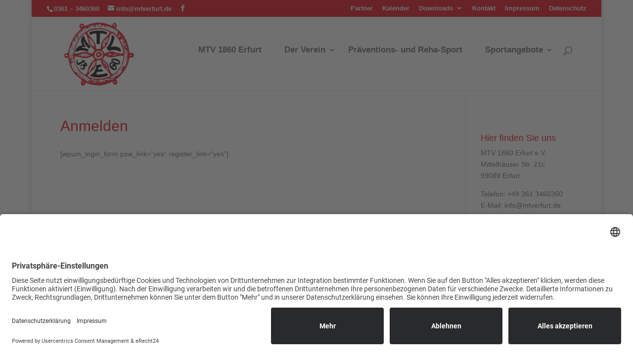

--- FILE ---
content_type: text/html; charset=UTF-8
request_url: https://mtverfurt.de/anmelden/
body_size: 16357
content:
<!DOCTYPE html>
<html lang="de" prefix="og: https://ogp.me/ns#">
<head>
	<meta charset="UTF-8" />
<meta http-equiv="X-UA-Compatible" content="IE=edge">
	<link rel="pingback" href="" />

	<script type="text/javascript">
		document.documentElement.className = 'js';
	</script>

	<script type="text/javascript">
			let jqueryParams=[],jQuery=function(r){return jqueryParams=[...jqueryParams,r],jQuery},$=function(r){return jqueryParams=[...jqueryParams,r],$};window.jQuery=jQuery,window.$=jQuery;let customHeadScripts=!1;jQuery.fn=jQuery.prototype={},$.fn=jQuery.prototype={},jQuery.noConflict=function(r){if(window.jQuery)return jQuery=window.jQuery,$=window.jQuery,customHeadScripts=!0,jQuery.noConflict},jQuery.ready=function(r){jqueryParams=[...jqueryParams,r]},$.ready=function(r){jqueryParams=[...jqueryParams,r]},jQuery.load=function(r){jqueryParams=[...jqueryParams,r]},$.load=function(r){jqueryParams=[...jqueryParams,r]},jQuery.fn.ready=function(r){jqueryParams=[...jqueryParams,r]},$.fn.ready=function(r){jqueryParams=[...jqueryParams,r]};</script>
<!-- Suchmaschinen-Optimierung durch Rank Math PRO - https://rankmath.com/ -->
<title>Anmelden - MTV 1860 Erfurt</title>
<meta name="robots" content="follow, index, max-snippet:-1, max-video-preview:-1, max-image-preview:large"/>
<link rel="canonical" href="https://mtverfurt.de/anmelden/" />
<meta property="og:locale" content="de_DE" />
<meta property="og:type" content="article" />
<meta property="og:title" content="Anmelden - MTV 1860 Erfurt" />
<meta property="og:description" content="[wpum_login_form psw_link=&#8220;yes&#8220; register_link=&#8220;yes&#8220;]" />
<meta property="og:url" content="https://mtverfurt.de/anmelden/" />
<meta property="og:site_name" content="MTV 1860 Erfurt e.V." />
<meta property="article:published_time" content="2023-04-23T18:56:27+02:00" />
<meta name="twitter:card" content="summary_large_image" />
<meta name="twitter:title" content="Anmelden - MTV 1860 Erfurt" />
<meta name="twitter:description" content="[wpum_login_form psw_link=&#8220;yes&#8220; register_link=&#8220;yes&#8220;]" />
<script type="application/ld+json" class="rank-math-schema">{"@context":"https://schema.org","@graph":[{"@type":["Person","Organization"],"@id":"https://mtverfurt.de/#person","name":"MTV 1860 Erfurt e.V."},{"@type":"WebSite","@id":"https://mtverfurt.de/#website","url":"https://mtverfurt.de","name":"MTV 1860 Erfurt e.V.","alternateName":"M\u00e4nnerturnverein 1860 Erfurt e.V.","publisher":{"@id":"https://mtverfurt.de/#person"},"inLanguage":"de"},{"@type":"WebPage","@id":"https://mtverfurt.de/anmelden/#webpage","url":"https://mtverfurt.de/anmelden/","name":"Anmelden - MTV 1860 Erfurt","datePublished":"2023-04-23T18:56:27+02:00","dateModified":"2023-04-23T18:56:27+02:00","isPartOf":{"@id":"https://mtverfurt.de/#website"},"inLanguage":"de"},{"@type":"Person","@id":"https://mtverfurt.de","name":"MTV 1860 Erfurt e.V.","url":"https://mtverfurt.de","image":{"@type":"ImageObject","@id":"https://secure.gravatar.com/avatar/5091a8f4aa4c1bb91d35f6cbb3ca575448fbf07699340de570cac7fce0711913?s=96&amp;d=mm&amp;r=g","url":"https://secure.gravatar.com/avatar/5091a8f4aa4c1bb91d35f6cbb3ca575448fbf07699340de570cac7fce0711913?s=96&amp;d=mm&amp;r=g","caption":"MTV 1860 Erfurt e.V.","inLanguage":"de"}},{"@type":"Article","headline":"Anmelden - MTV 1860 Erfurt","datePublished":"2023-04-23T18:56:27+02:00","dateModified":"2023-04-23T18:56:27+02:00","author":{"@id":"https://mtverfurt.de","name":"MTV 1860 Erfurt e.V."},"publisher":{"@id":"https://mtverfurt.de/#person"},"name":"Anmelden - MTV 1860 Erfurt","@id":"https://mtverfurt.de/anmelden/#richSnippet","isPartOf":{"@id":"https://mtverfurt.de/anmelden/#webpage"},"inLanguage":"de","mainEntityOfPage":{"@id":"https://mtverfurt.de/anmelden/#webpage"}}]}</script>
<!-- /Rank Math WordPress SEO Plugin -->

<link rel="alternate" type="application/rss+xml" title="MTV 1860 Erfurt &raquo; Feed" href="https://mtverfurt.de/feed/" />
<link rel="alternate" type="application/rss+xml" title="MTV 1860 Erfurt &raquo; Kommentar-Feed" href="https://mtverfurt.de/comments/feed/" />
<link rel="alternate" type="text/calendar" title="MTV 1860 Erfurt &raquo; iCal Feed" href="https://mtverfurt.de/events/?ical=1" />
<link rel="alternate" title="oEmbed (JSON)" type="application/json+oembed" href="https://mtverfurt.de/wp-json/oembed/1.0/embed?url=https%3A%2F%2Fmtverfurt.de%2Fanmelden%2F" />
<link rel="alternate" title="oEmbed (XML)" type="text/xml+oembed" href="https://mtverfurt.de/wp-json/oembed/1.0/embed?url=https%3A%2F%2Fmtverfurt.de%2Fanmelden%2F&#038;format=xml" />
<meta content="Divi v.4.27.5" name="generator"/><link rel='stylesheet' id='dashicons-css' href='https://mtverfurt.de/wp-includes/css/dashicons.min.css?ver=6.9' type='text/css' media='all' />
<link rel='stylesheet' id='tec-variables-skeleton-css' href='https://mtverfurt.de/wp-content/plugins/event-tickets/common/build/css/variables-skeleton.css?ver=6.10.1' type='text/css' media='all' />
<link rel='stylesheet' id='tec-variables-full-css' href='https://mtverfurt.de/wp-content/plugins/event-tickets/common/build/css/variables-full.css?ver=6.10.1' type='text/css' media='all' />
<link rel='stylesheet' id='tribe-common-skeleton-style-css' href='https://mtverfurt.de/wp-content/plugins/event-tickets/common/build/css/common-skeleton.css?ver=6.10.1' type='text/css' media='all' />
<link rel='stylesheet' id='tribe-common-full-style-css' href='https://mtverfurt.de/wp-content/plugins/event-tickets/common/build/css/common-full.css?ver=6.10.1' type='text/css' media='all' />
<link rel='stylesheet' id='event-tickets-tickets-css-css' href='https://mtverfurt.de/wp-content/plugins/event-tickets/build/css/tickets.css?ver=5.27.3' type='text/css' media='all' />
<link rel='stylesheet' id='event-tickets-tickets-rsvp-css-css' href='https://mtverfurt.de/wp-content/plugins/event-tickets/build/css/rsvp-v1.css?ver=5.27.3' type='text/css' media='all' />
<link rel='stylesheet' id='wp-block-library-css' href='https://mtverfurt.de/wp-includes/css/dist/block-library/style.min.css?ver=6.9' type='text/css' media='all' />
<style id='wp-block-columns-inline-css' type='text/css'>
.wp-block-columns{box-sizing:border-box;display:flex;flex-wrap:wrap!important}@media (min-width:782px){.wp-block-columns{flex-wrap:nowrap!important}}.wp-block-columns{align-items:normal!important}.wp-block-columns.are-vertically-aligned-top{align-items:flex-start}.wp-block-columns.are-vertically-aligned-center{align-items:center}.wp-block-columns.are-vertically-aligned-bottom{align-items:flex-end}@media (max-width:781px){.wp-block-columns:not(.is-not-stacked-on-mobile)>.wp-block-column{flex-basis:100%!important}}@media (min-width:782px){.wp-block-columns:not(.is-not-stacked-on-mobile)>.wp-block-column{flex-basis:0;flex-grow:1}.wp-block-columns:not(.is-not-stacked-on-mobile)>.wp-block-column[style*=flex-basis]{flex-grow:0}}.wp-block-columns.is-not-stacked-on-mobile{flex-wrap:nowrap!important}.wp-block-columns.is-not-stacked-on-mobile>.wp-block-column{flex-basis:0;flex-grow:1}.wp-block-columns.is-not-stacked-on-mobile>.wp-block-column[style*=flex-basis]{flex-grow:0}:where(.wp-block-columns){margin-bottom:1.75em}:where(.wp-block-columns.has-background){padding:1.25em 2.375em}.wp-block-column{flex-grow:1;min-width:0;overflow-wrap:break-word;word-break:break-word}.wp-block-column.is-vertically-aligned-top{align-self:flex-start}.wp-block-column.is-vertically-aligned-center{align-self:center}.wp-block-column.is-vertically-aligned-bottom{align-self:flex-end}.wp-block-column.is-vertically-aligned-stretch{align-self:stretch}.wp-block-column.is-vertically-aligned-bottom,.wp-block-column.is-vertically-aligned-center,.wp-block-column.is-vertically-aligned-top{width:100%}
/*# sourceURL=https://mtverfurt.de/wp-includes/blocks/columns/style.min.css */
</style>
<style id='wp-block-group-inline-css' type='text/css'>
.wp-block-group{box-sizing:border-box}:where(.wp-block-group.wp-block-group-is-layout-constrained){position:relative}
/*# sourceURL=https://mtverfurt.de/wp-includes/blocks/group/style.min.css */
</style>
<style id='wp-block-group-theme-inline-css' type='text/css'>
:where(.wp-block-group.has-background){padding:1.25em 2.375em}
/*# sourceURL=https://mtverfurt.de/wp-includes/blocks/group/theme.min.css */
</style>
<style id='global-styles-inline-css' type='text/css'>
:root{--wp--preset--aspect-ratio--square: 1;--wp--preset--aspect-ratio--4-3: 4/3;--wp--preset--aspect-ratio--3-4: 3/4;--wp--preset--aspect-ratio--3-2: 3/2;--wp--preset--aspect-ratio--2-3: 2/3;--wp--preset--aspect-ratio--16-9: 16/9;--wp--preset--aspect-ratio--9-16: 9/16;--wp--preset--color--black: #000000;--wp--preset--color--cyan-bluish-gray: #abb8c3;--wp--preset--color--white: #ffffff;--wp--preset--color--pale-pink: #f78da7;--wp--preset--color--vivid-red: #cf2e2e;--wp--preset--color--luminous-vivid-orange: #ff6900;--wp--preset--color--luminous-vivid-amber: #fcb900;--wp--preset--color--light-green-cyan: #7bdcb5;--wp--preset--color--vivid-green-cyan: #00d084;--wp--preset--color--pale-cyan-blue: #8ed1fc;--wp--preset--color--vivid-cyan-blue: #0693e3;--wp--preset--color--vivid-purple: #9b51e0;--wp--preset--gradient--vivid-cyan-blue-to-vivid-purple: linear-gradient(135deg,rgb(6,147,227) 0%,rgb(155,81,224) 100%);--wp--preset--gradient--light-green-cyan-to-vivid-green-cyan: linear-gradient(135deg,rgb(122,220,180) 0%,rgb(0,208,130) 100%);--wp--preset--gradient--luminous-vivid-amber-to-luminous-vivid-orange: linear-gradient(135deg,rgb(252,185,0) 0%,rgb(255,105,0) 100%);--wp--preset--gradient--luminous-vivid-orange-to-vivid-red: linear-gradient(135deg,rgb(255,105,0) 0%,rgb(207,46,46) 100%);--wp--preset--gradient--very-light-gray-to-cyan-bluish-gray: linear-gradient(135deg,rgb(238,238,238) 0%,rgb(169,184,195) 100%);--wp--preset--gradient--cool-to-warm-spectrum: linear-gradient(135deg,rgb(74,234,220) 0%,rgb(151,120,209) 20%,rgb(207,42,186) 40%,rgb(238,44,130) 60%,rgb(251,105,98) 80%,rgb(254,248,76) 100%);--wp--preset--gradient--blush-light-purple: linear-gradient(135deg,rgb(255,206,236) 0%,rgb(152,150,240) 100%);--wp--preset--gradient--blush-bordeaux: linear-gradient(135deg,rgb(254,205,165) 0%,rgb(254,45,45) 50%,rgb(107,0,62) 100%);--wp--preset--gradient--luminous-dusk: linear-gradient(135deg,rgb(255,203,112) 0%,rgb(199,81,192) 50%,rgb(65,88,208) 100%);--wp--preset--gradient--pale-ocean: linear-gradient(135deg,rgb(255,245,203) 0%,rgb(182,227,212) 50%,rgb(51,167,181) 100%);--wp--preset--gradient--electric-grass: linear-gradient(135deg,rgb(202,248,128) 0%,rgb(113,206,126) 100%);--wp--preset--gradient--midnight: linear-gradient(135deg,rgb(2,3,129) 0%,rgb(40,116,252) 100%);--wp--preset--font-size--small: 13px;--wp--preset--font-size--medium: 20px;--wp--preset--font-size--large: 36px;--wp--preset--font-size--x-large: 42px;--wp--preset--spacing--20: 0.44rem;--wp--preset--spacing--30: 0.67rem;--wp--preset--spacing--40: 1rem;--wp--preset--spacing--50: 1.5rem;--wp--preset--spacing--60: 2.25rem;--wp--preset--spacing--70: 3.38rem;--wp--preset--spacing--80: 5.06rem;--wp--preset--shadow--natural: 6px 6px 9px rgba(0, 0, 0, 0.2);--wp--preset--shadow--deep: 12px 12px 50px rgba(0, 0, 0, 0.4);--wp--preset--shadow--sharp: 6px 6px 0px rgba(0, 0, 0, 0.2);--wp--preset--shadow--outlined: 6px 6px 0px -3px rgb(255, 255, 255), 6px 6px rgb(0, 0, 0);--wp--preset--shadow--crisp: 6px 6px 0px rgb(0, 0, 0);}:root { --wp--style--global--content-size: 823px;--wp--style--global--wide-size: 1080px; }:where(body) { margin: 0; }.wp-site-blocks > .alignleft { float: left; margin-right: 2em; }.wp-site-blocks > .alignright { float: right; margin-left: 2em; }.wp-site-blocks > .aligncenter { justify-content: center; margin-left: auto; margin-right: auto; }:where(.is-layout-flex){gap: 0.5em;}:where(.is-layout-grid){gap: 0.5em;}.is-layout-flow > .alignleft{float: left;margin-inline-start: 0;margin-inline-end: 2em;}.is-layout-flow > .alignright{float: right;margin-inline-start: 2em;margin-inline-end: 0;}.is-layout-flow > .aligncenter{margin-left: auto !important;margin-right: auto !important;}.is-layout-constrained > .alignleft{float: left;margin-inline-start: 0;margin-inline-end: 2em;}.is-layout-constrained > .alignright{float: right;margin-inline-start: 2em;margin-inline-end: 0;}.is-layout-constrained > .aligncenter{margin-left: auto !important;margin-right: auto !important;}.is-layout-constrained > :where(:not(.alignleft):not(.alignright):not(.alignfull)){max-width: var(--wp--style--global--content-size);margin-left: auto !important;margin-right: auto !important;}.is-layout-constrained > .alignwide{max-width: var(--wp--style--global--wide-size);}body .is-layout-flex{display: flex;}.is-layout-flex{flex-wrap: wrap;align-items: center;}.is-layout-flex > :is(*, div){margin: 0;}body .is-layout-grid{display: grid;}.is-layout-grid > :is(*, div){margin: 0;}body{padding-top: 0px;padding-right: 0px;padding-bottom: 0px;padding-left: 0px;}:root :where(.wp-element-button, .wp-block-button__link){background-color: #32373c;border-width: 0;color: #fff;font-family: inherit;font-size: inherit;font-style: inherit;font-weight: inherit;letter-spacing: inherit;line-height: inherit;padding-top: calc(0.667em + 2px);padding-right: calc(1.333em + 2px);padding-bottom: calc(0.667em + 2px);padding-left: calc(1.333em + 2px);text-decoration: none;text-transform: inherit;}.has-black-color{color: var(--wp--preset--color--black) !important;}.has-cyan-bluish-gray-color{color: var(--wp--preset--color--cyan-bluish-gray) !important;}.has-white-color{color: var(--wp--preset--color--white) !important;}.has-pale-pink-color{color: var(--wp--preset--color--pale-pink) !important;}.has-vivid-red-color{color: var(--wp--preset--color--vivid-red) !important;}.has-luminous-vivid-orange-color{color: var(--wp--preset--color--luminous-vivid-orange) !important;}.has-luminous-vivid-amber-color{color: var(--wp--preset--color--luminous-vivid-amber) !important;}.has-light-green-cyan-color{color: var(--wp--preset--color--light-green-cyan) !important;}.has-vivid-green-cyan-color{color: var(--wp--preset--color--vivid-green-cyan) !important;}.has-pale-cyan-blue-color{color: var(--wp--preset--color--pale-cyan-blue) !important;}.has-vivid-cyan-blue-color{color: var(--wp--preset--color--vivid-cyan-blue) !important;}.has-vivid-purple-color{color: var(--wp--preset--color--vivid-purple) !important;}.has-black-background-color{background-color: var(--wp--preset--color--black) !important;}.has-cyan-bluish-gray-background-color{background-color: var(--wp--preset--color--cyan-bluish-gray) !important;}.has-white-background-color{background-color: var(--wp--preset--color--white) !important;}.has-pale-pink-background-color{background-color: var(--wp--preset--color--pale-pink) !important;}.has-vivid-red-background-color{background-color: var(--wp--preset--color--vivid-red) !important;}.has-luminous-vivid-orange-background-color{background-color: var(--wp--preset--color--luminous-vivid-orange) !important;}.has-luminous-vivid-amber-background-color{background-color: var(--wp--preset--color--luminous-vivid-amber) !important;}.has-light-green-cyan-background-color{background-color: var(--wp--preset--color--light-green-cyan) !important;}.has-vivid-green-cyan-background-color{background-color: var(--wp--preset--color--vivid-green-cyan) !important;}.has-pale-cyan-blue-background-color{background-color: var(--wp--preset--color--pale-cyan-blue) !important;}.has-vivid-cyan-blue-background-color{background-color: var(--wp--preset--color--vivid-cyan-blue) !important;}.has-vivid-purple-background-color{background-color: var(--wp--preset--color--vivid-purple) !important;}.has-black-border-color{border-color: var(--wp--preset--color--black) !important;}.has-cyan-bluish-gray-border-color{border-color: var(--wp--preset--color--cyan-bluish-gray) !important;}.has-white-border-color{border-color: var(--wp--preset--color--white) !important;}.has-pale-pink-border-color{border-color: var(--wp--preset--color--pale-pink) !important;}.has-vivid-red-border-color{border-color: var(--wp--preset--color--vivid-red) !important;}.has-luminous-vivid-orange-border-color{border-color: var(--wp--preset--color--luminous-vivid-orange) !important;}.has-luminous-vivid-amber-border-color{border-color: var(--wp--preset--color--luminous-vivid-amber) !important;}.has-light-green-cyan-border-color{border-color: var(--wp--preset--color--light-green-cyan) !important;}.has-vivid-green-cyan-border-color{border-color: var(--wp--preset--color--vivid-green-cyan) !important;}.has-pale-cyan-blue-border-color{border-color: var(--wp--preset--color--pale-cyan-blue) !important;}.has-vivid-cyan-blue-border-color{border-color: var(--wp--preset--color--vivid-cyan-blue) !important;}.has-vivid-purple-border-color{border-color: var(--wp--preset--color--vivid-purple) !important;}.has-vivid-cyan-blue-to-vivid-purple-gradient-background{background: var(--wp--preset--gradient--vivid-cyan-blue-to-vivid-purple) !important;}.has-light-green-cyan-to-vivid-green-cyan-gradient-background{background: var(--wp--preset--gradient--light-green-cyan-to-vivid-green-cyan) !important;}.has-luminous-vivid-amber-to-luminous-vivid-orange-gradient-background{background: var(--wp--preset--gradient--luminous-vivid-amber-to-luminous-vivid-orange) !important;}.has-luminous-vivid-orange-to-vivid-red-gradient-background{background: var(--wp--preset--gradient--luminous-vivid-orange-to-vivid-red) !important;}.has-very-light-gray-to-cyan-bluish-gray-gradient-background{background: var(--wp--preset--gradient--very-light-gray-to-cyan-bluish-gray) !important;}.has-cool-to-warm-spectrum-gradient-background{background: var(--wp--preset--gradient--cool-to-warm-spectrum) !important;}.has-blush-light-purple-gradient-background{background: var(--wp--preset--gradient--blush-light-purple) !important;}.has-blush-bordeaux-gradient-background{background: var(--wp--preset--gradient--blush-bordeaux) !important;}.has-luminous-dusk-gradient-background{background: var(--wp--preset--gradient--luminous-dusk) !important;}.has-pale-ocean-gradient-background{background: var(--wp--preset--gradient--pale-ocean) !important;}.has-electric-grass-gradient-background{background: var(--wp--preset--gradient--electric-grass) !important;}.has-midnight-gradient-background{background: var(--wp--preset--gradient--midnight) !important;}.has-small-font-size{font-size: var(--wp--preset--font-size--small) !important;}.has-medium-font-size{font-size: var(--wp--preset--font-size--medium) !important;}.has-large-font-size{font-size: var(--wp--preset--font-size--large) !important;}.has-x-large-font-size{font-size: var(--wp--preset--font-size--x-large) !important;}
:where(.wp-block-columns.is-layout-flex){gap: 2em;}:where(.wp-block-columns.is-layout-grid){gap: 2em;}
/*# sourceURL=global-styles-inline-css */
</style>
<style id='core-block-supports-inline-css' type='text/css'>
.wp-container-core-columns-is-layout-9d6595d7{flex-wrap:nowrap;}
/*# sourceURL=core-block-supports-inline-css */
</style>

<link rel='stylesheet' id='contact-form-7-css' href='https://mtverfurt.de/wp-content/plugins/contact-form-7/includes/css/styles.css?ver=6.1.4' type='text/css' media='all' />
<link rel='stylesheet' id='thickbox.css-css' href='https://mtverfurt.de/wp-includes/js/thickbox/thickbox.css?ver=1.0' type='text/css' media='all' />
<link rel='stylesheet' id='thickbox-css' href='https://mtverfurt.de/wp-includes/js/thickbox/thickbox.css?ver=6.9' type='text/css' media='all' />
<link rel='stylesheet' id='tablepress-default-css' href='https://mtverfurt.de/wp-content/tablepress-combined.min.css?ver=322' type='text/css' media='all' />
<link rel='stylesheet' id='event-tickets-rsvp-css' href='https://mtverfurt.de/wp-content/plugins/event-tickets/build/css/rsvp.css?ver=5.27.3' type='text/css' media='all' />
<link rel='stylesheet' id='divi-style-css' href='https://mtverfurt.de/wp-content/themes/Divi/style-static.min.css?ver=4.27.5' type='text/css' media='all' />
<script type="text/javascript" src="https://mtverfurt.de/wp-content/plugins/spider-event-calendar/elements/calendar.js?ver=1.5.65" id="Calendar-js"></script>
<script type="text/javascript" src="https://mtverfurt.de/wp-content/plugins/spider-event-calendar/elements/calendar-setup.js?ver=1.5.65" id="calendar-setup-js"></script>
<script type="text/javascript" src="https://mtverfurt.de/wp-content/plugins/spider-event-calendar/elements/calendar_function.js?ver=1.5.65" id="calendar_function-js"></script>
<link rel="https://api.w.org/" href="https://mtverfurt.de/wp-json/" /><link rel="alternate" title="JSON" type="application/json" href="https://mtverfurt.de/wp-json/wp/v2/pages/4984" /><meta name="generator" content="WordPress 6.9" />
<link rel='shortlink' href='https://mtverfurt.de/?p=4984' />
  <script>
    var xx_cal_xx = '&';
  </script>
  <meta name="et-api-version" content="v1"><meta name="et-api-origin" content="https://mtverfurt.de"><link rel="https://theeventscalendar.com/" href="https://mtverfurt.de/wp-json/tribe/tickets/v1/" /><meta name="tec-api-version" content="v1"><meta name="tec-api-origin" content="https://mtverfurt.de"><link rel="alternate" href="https://mtverfurt.de/wp-json/tribe/events/v1/" /><meta name="viewport" content="width=device-width, initial-scale=1.0, maximum-scale=1.0, user-scalable=0" /><script id="usercentrics-cmp" async data-eu-mode="true" data-settings-id="_7GJ81GAi" src="https://app.eu.usercentrics.eu/browser-ui/latest/loader.js"></script>
<script type="application/javascript" src="https://sdp.eu.usercentrics.eu/latest/uc-block.bundle.js"></script>
<link rel="stylesheet" type="text/css" href="https://mtverfurt.de/basic/fonts.css"><link rel="icon" href="https://mtverfurt.de/wp-content/uploads/2017/01/cropped-Fav-Logo-2-32x32.png" sizes="32x32" />
<link rel="icon" href="https://mtverfurt.de/wp-content/uploads/2017/01/cropped-Fav-Logo-2-192x192.png" sizes="192x192" />
<link rel="apple-touch-icon" href="https://mtverfurt.de/wp-content/uploads/2017/01/cropped-Fav-Logo-2-180x180.png" />
<meta name="msapplication-TileImage" content="https://mtverfurt.de/wp-content/uploads/2017/01/cropped-Fav-Logo-2-270x270.png" />
<style id="et-divi-customizer-global-cached-inline-styles">body,.et_pb_column_1_2 .et_quote_content blockquote cite,.et_pb_column_1_2 .et_link_content a.et_link_main_url,.et_pb_column_1_3 .et_quote_content blockquote cite,.et_pb_column_3_8 .et_quote_content blockquote cite,.et_pb_column_1_4 .et_quote_content blockquote cite,.et_pb_blog_grid .et_quote_content blockquote cite,.et_pb_column_1_3 .et_link_content a.et_link_main_url,.et_pb_column_3_8 .et_link_content a.et_link_main_url,.et_pb_column_1_4 .et_link_content a.et_link_main_url,.et_pb_blog_grid .et_link_content a.et_link_main_url,body .et_pb_bg_layout_light .et_pb_post p,body .et_pb_bg_layout_dark .et_pb_post p{font-size:14px}.et_pb_slide_content,.et_pb_best_value{font-size:15px}h1,h2,h3,h4,h5,h6{color:#e30513}#et_search_icon:hover,.mobile_menu_bar:before,.mobile_menu_bar:after,.et_toggle_slide_menu:after,.et-social-icon a:hover,.et_pb_sum,.et_pb_pricing li a,.et_pb_pricing_table_button,.et_overlay:before,.entry-summary p.price ins,.et_pb_member_social_links a:hover,.et_pb_widget li a:hover,.et_pb_filterable_portfolio .et_pb_portfolio_filters li a.active,.et_pb_filterable_portfolio .et_pb_portofolio_pagination ul li a.active,.et_pb_gallery .et_pb_gallery_pagination ul li a.active,.wp-pagenavi span.current,.wp-pagenavi a:hover,.nav-single a,.tagged_as a,.posted_in a{color:#e30513}.et_pb_contact_submit,.et_password_protected_form .et_submit_button,.et_pb_bg_layout_light .et_pb_newsletter_button,.comment-reply-link,.form-submit .et_pb_button,.et_pb_bg_layout_light .et_pb_promo_button,.et_pb_bg_layout_light .et_pb_more_button,.et_pb_contact p input[type="checkbox"]:checked+label i:before,.et_pb_bg_layout_light.et_pb_module.et_pb_button{color:#e30513}.footer-widget h4{color:#e30513}.et-search-form,.nav li ul,.et_mobile_menu,.footer-widget li:before,.et_pb_pricing li:before,blockquote{border-color:#e30513}.et_pb_counter_amount,.et_pb_featured_table .et_pb_pricing_heading,.et_quote_content,.et_link_content,.et_audio_content,.et_pb_post_slider.et_pb_bg_layout_dark,.et_slide_in_menu_container,.et_pb_contact p input[type="radio"]:checked+label i:before{background-color:#e30513}.container,.et_pb_row,.et_pb_slider .et_pb_container,.et_pb_fullwidth_section .et_pb_title_container,.et_pb_fullwidth_section .et_pb_title_featured_container,.et_pb_fullwidth_header:not(.et_pb_fullscreen) .et_pb_fullwidth_header_container{max-width:1300px}.et_boxed_layout #page-container,.et_boxed_layout.et_non_fixed_nav.et_transparent_nav #page-container #top-header,.et_boxed_layout.et_non_fixed_nav.et_transparent_nav #page-container #main-header,.et_fixed_nav.et_boxed_layout #page-container #top-header,.et_fixed_nav.et_boxed_layout #page-container #main-header,.et_boxed_layout #page-container .container,.et_boxed_layout #page-container .et_pb_row{max-width:1460px}a{color:#e30513}.et_secondary_nav_enabled #page-container #top-header{background-color:#e2000f!important}#et-secondary-nav li ul{background-color:#e2000f}.et_header_style_centered .mobile_nav .select_page,.et_header_style_split .mobile_nav .select_page,.et_nav_text_color_light #top-menu>li>a,.et_nav_text_color_dark #top-menu>li>a,#top-menu a,.et_mobile_menu li a,.et_nav_text_color_light .et_mobile_menu li a,.et_nav_text_color_dark .et_mobile_menu li a,#et_search_icon:before,.et_search_form_container input,span.et_close_search_field:after,#et-top-navigation .et-cart-info{color:#666666}.et_search_form_container input::-moz-placeholder{color:#666666}.et_search_form_container input::-webkit-input-placeholder{color:#666666}.et_search_form_container input:-ms-input-placeholder{color:#666666}#top-header,#top-header a,#et-secondary-nav li li a,#top-header .et-social-icon a:before{font-size:13px}#top-menu li a{font-size:17px}body.et_vertical_nav .container.et_search_form_container .et-search-form input{font-size:17px!important}#top-menu li.current-menu-ancestor>a,#top-menu li.current-menu-item>a,#top-menu li.current_page_item>a{color:#e30513}#main-footer .footer-widget h4,#main-footer .widget_block h1,#main-footer .widget_block h2,#main-footer .widget_block h3,#main-footer .widget_block h4,#main-footer .widget_block h5,#main-footer .widget_block h6{color:#e30513}.footer-widget li:before{border-color:#e30513}@media only screen and (min-width:981px){.et_header_style_left #et-top-navigation,.et_header_style_split #et-top-navigation{padding:60px 0 0 0}.et_header_style_left #et-top-navigation nav>ul>li>a,.et_header_style_split #et-top-navigation nav>ul>li>a{padding-bottom:60px}.et_header_style_split .centered-inline-logo-wrap{width:120px;margin:-120px 0}.et_header_style_split .centered-inline-logo-wrap #logo{max-height:120px}.et_pb_svg_logo.et_header_style_split .centered-inline-logo-wrap #logo{height:120px}.et_header_style_centered #top-menu>li>a{padding-bottom:22px}.et_header_style_slide #et-top-navigation,.et_header_style_fullscreen #et-top-navigation{padding:51px 0 51px 0!important}.et_header_style_centered #main-header .logo_container{height:120px}#logo{max-height:100%}.et_pb_svg_logo #logo{height:100%}.et_header_style_centered.et_hide_primary_logo #main-header:not(.et-fixed-header) .logo_container,.et_header_style_centered.et_hide_fixed_logo #main-header.et-fixed-header .logo_container{height:21.6px}.et_fixed_nav #page-container .et-fixed-header#top-header{background-color:#e2000f!important}.et_fixed_nav #page-container .et-fixed-header#top-header #et-secondary-nav li ul{background-color:#e2000f}.et-fixed-header #top-menu a,.et-fixed-header #et_search_icon:before,.et-fixed-header #et_top_search .et-search-form input,.et-fixed-header .et_search_form_container input,.et-fixed-header .et_close_search_field:after,.et-fixed-header #et-top-navigation .et-cart-info{color:#666666!important}.et-fixed-header .et_search_form_container input::-moz-placeholder{color:#666666!important}.et-fixed-header .et_search_form_container input::-webkit-input-placeholder{color:#666666!important}.et-fixed-header .et_search_form_container input:-ms-input-placeholder{color:#666666!important}.et-fixed-header #top-menu li.current-menu-ancestor>a,.et-fixed-header #top-menu li.current-menu-item>a,.et-fixed-header #top-menu li.current_page_item>a{color:#e30513!important}}@media only screen and (min-width:1625px){.et_pb_row{padding:32px 0}.et_pb_section{padding:65px 0}.single.et_pb_pagebuilder_layout.et_full_width_page .et_post_meta_wrapper{padding-top:97px}.et_pb_fullwidth_section{padding:0}}	h1,h2,h3,h4,h5,h6{font-family:'Droid Sans',sans-serif}body,input,textarea,select{font-family:'Droid Sans',sans-serif}#main-header,#et-top-navigation{font-family:'Droid Sans',sans-serif}#top-header .container{font-family:'Droid Sans',sans-serif}input[type=text],input[type=password],input[type=tel],input[type=email],input.text,input.title,textarea,select{padding:8px;border:1px solid #bbb;color:#666;background-color:#fff;border-radius:5px;width:100%}et-secondary-nav li>ul{width:235px}et-secondary-nav li li{margin:0;padding:0 1em}et-secondary-nav li{position:relative;text-align:left}.et_pb_slider .et_pb_slide{display:none;float:left;position:relative;width:100%;margin-right:-100%;-webkit-box-shadow:inset 0 0 10px rgba(0,0,0,0.1);-moz-box-shadow:inset 0 0 10px rgba(0,0,0,0.1);box-shadow:inset 0 0 10px rgba(0,0,0,0.1);text-align:center;list-style:none!important;height:550px}.et_header_style_left #et-top-navigation nav>ul>li>a,.et_header_style_split #et-top-navigation nav>ul>li>a{padding-bottom:75px;padding-right:20px}#logo{max-height:100%}.entry-content table,body.et-pb-preview #main-content .container table{width:100%;margin:0 0 15px 0;border:2px solid #777;text-align:left}.entry-content tr td,body.et-pb-preview #main-content .container tr td{padding:6px 24px;border-top:1px solid #777}div.grecaptcha-badge{width:0!important}div.grecaptcha-badge.show{width:256px!important}</style><link rel='stylesheet' id='spcalendar-jos-css' href='https://mtverfurt.de/wp-content/plugins/spider-event-calendar/elements/calendar-jos.css?ver=1.5.65' type='text/css' media='' />
<link rel='stylesheet' id='wp-color-picker-css' href='https://mtverfurt.de/wp-admin/css/color-picker.min.css?ver=6.9' type='text/css' media='all' />
</head>
<body class="wp-singular page-template-default page page-id-4984 wp-theme-Divi tribe-no-js tec-no-tickets-on-recurring tec-no-rsvp-on-recurring et_pb_button_helper_class et_fullwidth_secondary_nav et_fixed_nav et_show_nav et_secondary_nav_enabled et_secondary_nav_two_panels et_primary_nav_dropdown_animation_slide et_secondary_nav_dropdown_animation_expand et_header_style_left et_pb_footer_columns4 et_boxed_layout et_cover_background et_pb_gutter osx et_pb_gutters3 et_smooth_scroll et_right_sidebar et_divi_theme et-db tribe-theme-Divi">
	<div id="page-container">

					<div id="top-header">
			<div class="container clearfix">

			
				<div id="et-info">
									<span id="et-info-phone">0361 – 3460360</span>
				
									<a href="mailto:info@mtverfurt.de"><span id="et-info-email">info@mtverfurt.de</span></a>
				
				<ul class="et-social-icons">

	<li class="et-social-icon et-social-facebook">
		<a href="https://www.facebook.com/mtv1860erfurt/?fref=ts" class="icon">
			<span>Facebook</span>
		</a>
	</li>

</ul>				</div>

			
				<div id="et-secondary-menu">
				<div class="et_duplicate_social_icons">
								<ul class="et-social-icons">

	<li class="et-social-icon et-social-facebook">
		<a href="https://www.facebook.com/mtv1860erfurt/?fref=ts" class="icon">
			<span>Facebook</span>
		</a>
	</li>

</ul>
							</div><ul id="et-secondary-nav" class="menu"><li class="menu-item menu-item-type-post_type menu-item-object-page menu-item-5970"><a href="https://mtverfurt.de/werbepartner/">Partner</a></li>
<li class="menu-item menu-item-type-custom menu-item-object-custom menu-item-4262"><a href="https://mtverfurt.de/events/">Kalender</a></li>
<li class="menu-item menu-item-type-post_type menu-item-object-page menu-item-has-children menu-item-218"><a href="https://mtverfurt.de/downloads/">Downloads</a>
<ul class="sub-menu">
	<li class="menu-item menu-item-type-post_type menu-item-object-page menu-item-239"><a href="https://mtverfurt.de/termine/">Termine</a></li>
	<li class="menu-item menu-item-type-post_type menu-item-object-page menu-item-817"><a href="https://mtverfurt.de/formulare/">Formulare</a></li>
	<li class="menu-item menu-item-type-post_type menu-item-object-page menu-item-820"><a href="https://mtverfurt.de/ausschreibungen/">Anschreiben &#038; Ausschreibungen</a></li>
	<li class="menu-item menu-item-type-post_type menu-item-object-page menu-item-839"><a href="https://mtverfurt.de/intern-2/">Intern</a></li>
	<li class="menu-item menu-item-type-post_type menu-item-object-page menu-item-888"><a href="https://mtverfurt.de/vereinzeitung/">Vereinszeitung</a></li>
</ul>
</li>
<li class="menu-item menu-item-type-post_type menu-item-object-page menu-item-70"><a href="https://mtverfurt.de/kontakt/">Kontakt</a></li>
<li class="menu-item menu-item-type-post_type menu-item-object-page menu-item-240"><a href="https://mtverfurt.de/impressum/">Impressum</a></li>
<li class="menu-item menu-item-type-post_type menu-item-object-page menu-item-2206"><a href="https://mtverfurt.de/datenschutz/">Datenschutz</a></li>
</ul>				</div>

			</div>
		</div>
		
	
			<header id="main-header" data-height-onload="120">
			<div class="container clearfix et_menu_container">
							<div class="logo_container">
					<span class="logo_helper"></span>
					<a href="https://mtverfurt.de/">
						<img src="https://mtverfurt.de/wp-content/uploads/2017/01/Fav-Logo-2.png" width="512" height="512" alt="MTV 1860 Erfurt" id="logo" data-height-percentage="100" />
					</a>
				</div>
							<div id="et-top-navigation" data-height="120" data-fixed-height="40">
											<nav id="top-menu-nav">
						<ul id="top-menu" class="nav"><li id="menu-item-88" class="menu-item menu-item-type-post_type menu-item-object-page menu-item-home menu-item-88"><a href="https://mtverfurt.de/">MTV 1860 Erfurt</a></li>
<li id="menu-item-183" class="menu-item menu-item-type-post_type menu-item-object-page menu-item-has-children menu-item-183"><a href="https://mtverfurt.de/der-verein/">Der Verein</a>
<ul class="sub-menu">
	<li id="menu-item-4304" class="menu-item menu-item-type-post_type menu-item-object-page menu-item-4304"><a href="https://mtverfurt.de/der-verein/mitgliedbeitraege/">Mitgliedsbeiträge</a></li>
	<li id="menu-item-366" class="menu-item menu-item-type-post_type menu-item-object-page menu-item-366"><a href="https://mtverfurt.de/vorstand/">Vorstand</a></li>
	<li id="menu-item-374" class="menu-item menu-item-type-post_type menu-item-object-page menu-item-374"><a href="https://mtverfurt.de/geschaeftsstelle/">Geschäftsstelle</a></li>
	<li id="menu-item-381" class="menu-item menu-item-type-post_type menu-item-object-page menu-item-381"><a href="https://mtverfurt.de/jugendausschuss/">Jugendausschuss</a></li>
	<li id="menu-item-386" class="menu-item menu-item-type-post_type menu-item-object-page menu-item-386"><a href="https://mtverfurt.de/geschichte/">Geschichte des Vereins</a></li>
</ul>
</li>
<li id="menu-item-194" class="menu-item menu-item-type-post_type menu-item-object-page menu-item-194"><a href="https://mtverfurt.de/rehabilitationssport/">Präventions- und Reha-Sport</a></li>
<li id="menu-item-198" class="menu-item menu-item-type-post_type menu-item-object-page menu-item-has-children menu-item-198"><a href="https://mtverfurt.de/sportangebote/">Sportangebote</a>
<ul class="sub-menu">
	<li id="menu-item-5217" class="menu-item menu-item-type-post_type menu-item-object-page menu-item-5217"><a href="https://mtverfurt.de/akrobatik/">Akrobatik</a></li>
	<li id="menu-item-513" class="menu-item menu-item-type-post_type menu-item-object-page menu-item-has-children menu-item-513"><a href="https://mtverfurt.de/freizeitsport/">Freizeitsport</a>
	<ul class="sub-menu">
		<li id="menu-item-257" class="menu-item menu-item-type-post_type menu-item-object-page menu-item-257"><a href="https://mtverfurt.de/badminton/">Badminton</a></li>
		<li id="menu-item-5187" class="menu-item menu-item-type-post_type menu-item-object-page menu-item-5187"><a href="https://mtverfurt.de/hallenfussball/">Hallenfußball</a></li>
		<li id="menu-item-573" class="menu-item menu-item-type-post_type menu-item-object-page menu-item-573"><a href="https://mtverfurt.de/kegeln/">Kegeln</a></li>
		<li id="menu-item-6393" class="menu-item menu-item-type-post_type menu-item-object-page menu-item-6393"><a href="https://mtverfurt.de/tischtennis/">Tischtennis</a></li>
		<li id="menu-item-710" class="menu-item menu-item-type-post_type menu-item-object-page menu-item-710"><a href="https://mtverfurt.de/volleyball/">Volleyball</a></li>
	</ul>
</li>
	<li id="menu-item-615" class="menu-item menu-item-type-post_type menu-item-object-page menu-item-has-children menu-item-615"><a href="https://mtverfurt.de/turnen/">Gerätturnen</a>
	<ul class="sub-menu">
		<li id="menu-item-634" class="menu-item menu-item-type-post_type menu-item-object-page menu-item-634"><a href="https://mtverfurt.de/turnen-maennlich/">Turnen männlich</a></li>
		<li id="menu-item-643" class="menu-item menu-item-type-post_type menu-item-object-page menu-item-643"><a href="https://mtverfurt.de/turnen-weiblich/">Turnen weiblich</a></li>
		<li id="menu-item-5791" class="menu-item menu-item-type-post_type menu-item-object-page menu-item-5791"><a href="https://mtverfurt.de/turnen-weitere-angebote/">weitere Angebote</a></li>
	</ul>
</li>
	<li id="menu-item-5228" class="menu-item menu-item-type-post_type menu-item-object-page menu-item-has-children menu-item-5228"><a href="https://mtverfurt.de/gymnastikangebote/">Gymnastik</a>
	<ul class="sub-menu">
		<li id="menu-item-5257" class="menu-item menu-item-type-post_type menu-item-object-page menu-item-5257"><a href="https://mtverfurt.de/aerobic/">Aerobic</a></li>
		<li id="menu-item-530" class="menu-item menu-item-type-post_type menu-item-object-page menu-item-530"><a href="https://mtverfurt.de/gymnastik-3/">Gymnastik</a></li>
		<li id="menu-item-5199" class="menu-item menu-item-type-post_type menu-item-object-page menu-item-5199"><a href="https://mtverfurt.de/pilates/">Pilates</a></li>
		<li id="menu-item-5205" class="menu-item menu-item-type-post_type menu-item-object-page menu-item-5205"><a href="https://mtverfurt.de/wassergymnastik/">Wassergymnastik</a></li>
	</ul>
</li>
	<li id="menu-item-5175" class="menu-item menu-item-type-post_type menu-item-object-page menu-item-has-children menu-item-5175"><a href="https://mtverfurt.de/kinderturnangebote/">Kinderturnen</a>
	<ul class="sub-menu">
		<li id="menu-item-585" class="menu-item menu-item-type-post_type menu-item-object-page menu-item-585"><a href="https://mtverfurt.de/eltern-kind-turnen/">Eltern-Kind-Turnen</a></li>
		<li id="menu-item-5176" class="menu-item menu-item-type-post_type menu-item-object-page menu-item-5176"><a href="https://mtverfurt.de/kinderturnen/">Kinderturnen</a></li>
	</ul>
</li>
	<li id="menu-item-694" class="menu-item menu-item-type-post_type menu-item-object-page menu-item-694"><a href="https://mtverfurt.de/qigong/">Qigong</a></li>
	<li id="menu-item-691" class="menu-item menu-item-type-post_type menu-item-object-page menu-item-691"><a href="https://mtverfurt.de/rope-skipping/">Rope Skipping</a></li>
	<li id="menu-item-602" class="menu-item menu-item-type-post_type menu-item-object-page menu-item-has-children menu-item-602"><a href="https://mtverfurt.de/tanzsport/">Tanzsport</a>
	<ul class="sub-menu">
		<li id="menu-item-214" class="menu-item menu-item-type-post_type menu-item-object-page menu-item-has-children menu-item-214"><a href="https://mtverfurt.de/starlets/">Starlets</a>
		<ul class="sub-menu">
			<li id="menu-item-5147" class="menu-item menu-item-type-post_type menu-item-object-page menu-item-5147"><a href="https://mtverfurt.de/starlets-training/">Training</a></li>
			<li id="menu-item-798" class="menu-item menu-item-type-post_type menu-item-object-page menu-item-798"><a href="https://mtverfurt.de/buchungsanfragen/">Buchungsanfragen</a></li>
			<li id="menu-item-813" class="menu-item menu-item-type-post_type menu-item-object-page menu-item-813"><a href="https://mtverfurt.de/candyman-candywoman/">Showauftritte</a></li>
		</ul>
</li>
		<li id="menu-item-5138" class="menu-item menu-item-type-post_type menu-item-object-page menu-item-5138"><a href="https://mtverfurt.de/folkloretanz/">Folkloretanz</a></li>
		<li id="menu-item-5137" class="menu-item menu-item-type-post_type menu-item-object-page menu-item-5137"><a href="https://mtverfurt.de/karnevalistischer-turniertanz/">Karnev. Turniertanz</a></li>
		<li id="menu-item-6416" class="menu-item menu-item-type-post_type menu-item-object-page menu-item-6416"><a href="https://mtverfurt.de/geselliges-tanzen/">geselliges Tanzen</a></li>
		<li id="menu-item-6417" class="menu-item menu-item-type-post_type menu-item-object-page menu-item-6417"><a href="https://mtverfurt.de/line-dance/">Line Dance</a></li>
	</ul>
</li>
	<li id="menu-item-720" class="menu-item menu-item-type-post_type menu-item-object-page menu-item-720"><a href="https://mtverfurt.de/nordic-walking/">Nordic Walking</a></li>
</ul>
</li>
</ul>						</nav>
					
					
					
											<div id="et_top_search">
							<span id="et_search_icon"></span>
						</div>
					
					<div id="et_mobile_nav_menu">
				<div class="mobile_nav closed">
					<span class="select_page">Seite wählen</span>
					<span class="mobile_menu_bar mobile_menu_bar_toggle"></span>
				</div>
			</div>				</div> <!-- #et-top-navigation -->
			</div> <!-- .container -->
						<div class="et_search_outer">
				<div class="container et_search_form_container">
					<form role="search" method="get" class="et-search-form" action="https://mtverfurt.de/">
					<input type="search" class="et-search-field" placeholder="Suchen &hellip;" value="" name="s" title="Suchen nach:" />					</form>
					<span class="et_close_search_field"></span>
				</div>
			</div>
					</header> <!-- #main-header -->
			<div id="et-main-area">
	
<div id="main-content">


	<div class="container">
		<div id="content-area" class="clearfix">
			<div id="left-area">


			
				<article id="post-4984" class="post-4984 page type-page status-publish hentry">

				
					<h1 class="entry-title main_title">Anmelden</h1>
				
				
					<div class="entry-content">
					<p>[wpum_login_form psw_link=&#8220;yes&#8220; register_link=&#8220;yes&#8220;]</p>
					</div>

				
				</article>

			

			</div>

				<div id="sidebar">
		<div id="block-2" class="et_pb_widget widget_block">
<div class="wp-block-columns is-layout-flex wp-container-core-columns-is-layout-9d6595d7 wp-block-columns-is-layout-flex">
<div class="wp-block-column is-vertically-aligned-top is-layout-flow wp-block-column-is-layout-flow" style="flex-basis:100%"><div class="wp-widget-group__inner-blocks">
<div class="wp-block-group is-layout-flow wp-block-group-is-layout-flow"></div>
</div></div>
</div>
</div><div id="text-2" class="et_pb_widget widget_text"><h4 class="widgettitle">Hier finden Sie uns</h4>			<div class="textwidget"><p>MTV 1860 Erfurt e.V.<br />
Mittelhäuser Str. 21c<br />
99089 Erfurt</p>
<p>Telefon: +49 361 3460360<br />
E-Mail: info@mtverfurt.de</p>
</div>
		</div><div id="text-3" class="et_pb_widget widget_text"><h4 class="widgettitle">Bürozeiten</h4>			<div class="textwidget"><p>Mo &#8211; Do: 8:00 &#8211; 14:00 Uhr</p>
<p>Fr: 8:00 &#8211; 12:00 Uhr</p>
<p>&nbsp;</p>
<p><em><strong>Termine außerhalb unserer Geschäftszeiten nur nach Absprache.</strong></em></p>
</div>
		</div><div id="text-4" class="et_pb_widget widget_text"><h4 class="widgettitle">Folgt uns auf facebook</h4>			<div class="textwidget"><a href="https://www.facebook.com/mtv1860erfurt/" target="_blank"><img class="alignnone size-full wp-image-90" src="https://mtverfurt.de/wp-content/uploads/2017/01/facebook_big.png" alt="" width="48" height="48" /></a></div>
		</div><div id="archives-2" class="et_pb_widget widget_archive"><h4 class="widgettitle">Beitragsarchiv</h4>		<label class="screen-reader-text" for="archives-dropdown-2">Beitragsarchiv</label>
		<select id="archives-dropdown-2" name="archive-dropdown">
			
			<option value="">Monat auswählen</option>
				<option value='https://mtverfurt.de/2025/12/'> Dezember 2025 &nbsp;(2)</option>
	<option value='https://mtverfurt.de/2025/11/'> November 2025 &nbsp;(6)</option>
	<option value='https://mtverfurt.de/2025/10/'> Oktober 2025 &nbsp;(4)</option>
	<option value='https://mtverfurt.de/2025/09/'> September 2025 &nbsp;(6)</option>
	<option value='https://mtverfurt.de/2025/08/'> August 2025 &nbsp;(5)</option>
	<option value='https://mtverfurt.de/2025/07/'> Juli 2025 &nbsp;(3)</option>
	<option value='https://mtverfurt.de/2025/06/'> Juni 2025 &nbsp;(8)</option>
	<option value='https://mtverfurt.de/2025/05/'> Mai 2025 &nbsp;(3)</option>
	<option value='https://mtverfurt.de/2025/04/'> April 2025 &nbsp;(3)</option>
	<option value='https://mtverfurt.de/2025/03/'> März 2025 &nbsp;(3)</option>
	<option value='https://mtverfurt.de/2025/02/'> Februar 2025 &nbsp;(2)</option>
	<option value='https://mtverfurt.de/2025/01/'> Januar 2025 &nbsp;(1)</option>
	<option value='https://mtverfurt.de/2024/12/'> Dezember 2024 &nbsp;(3)</option>
	<option value='https://mtverfurt.de/2024/11/'> November 2024 &nbsp;(5)</option>
	<option value='https://mtverfurt.de/2024/10/'> Oktober 2024 &nbsp;(1)</option>
	<option value='https://mtverfurt.de/2024/09/'> September 2024 &nbsp;(3)</option>
	<option value='https://mtverfurt.de/2024/08/'> August 2024 &nbsp;(2)</option>
	<option value='https://mtverfurt.de/2024/06/'> Juni 2024 &nbsp;(6)</option>
	<option value='https://mtverfurt.de/2024/05/'> Mai 2024 &nbsp;(3)</option>
	<option value='https://mtverfurt.de/2024/04/'> April 2024 &nbsp;(2)</option>
	<option value='https://mtverfurt.de/2024/03/'> März 2024 &nbsp;(5)</option>
	<option value='https://mtverfurt.de/2024/02/'> Februar 2024 &nbsp;(3)</option>
	<option value='https://mtverfurt.de/2024/01/'> Januar 2024 &nbsp;(1)</option>
	<option value='https://mtverfurt.de/2023/12/'> Dezember 2023 &nbsp;(2)</option>
	<option value='https://mtverfurt.de/2023/11/'> November 2023 &nbsp;(4)</option>
	<option value='https://mtverfurt.de/2023/10/'> Oktober 2023 &nbsp;(1)</option>
	<option value='https://mtverfurt.de/2023/09/'> September 2023 &nbsp;(1)</option>
	<option value='https://mtverfurt.de/2023/08/'> August 2023 &nbsp;(3)</option>
	<option value='https://mtverfurt.de/2023/07/'> Juli 2023 &nbsp;(3)</option>
	<option value='https://mtverfurt.de/2023/06/'> Juni 2023 &nbsp;(6)</option>
	<option value='https://mtverfurt.de/2023/05/'> Mai 2023 &nbsp;(7)</option>
	<option value='https://mtverfurt.de/2023/04/'> April 2023 &nbsp;(3)</option>
	<option value='https://mtverfurt.de/2023/03/'> März 2023 &nbsp;(8)</option>
	<option value='https://mtverfurt.de/2023/02/'> Februar 2023 &nbsp;(6)</option>
	<option value='https://mtverfurt.de/2023/01/'> Januar 2023 &nbsp;(4)</option>
	<option value='https://mtverfurt.de/2022/12/'> Dezember 2022 &nbsp;(1)</option>
	<option value='https://mtverfurt.de/2022/11/'> November 2022 &nbsp;(3)</option>
	<option value='https://mtverfurt.de/2022/10/'> Oktober 2022 &nbsp;(2)</option>
	<option value='https://mtverfurt.de/2022/09/'> September 2022 &nbsp;(4)</option>
	<option value='https://mtverfurt.de/2022/08/'> August 2022 &nbsp;(2)</option>
	<option value='https://mtverfurt.de/2022/07/'> Juli 2022 &nbsp;(1)</option>
	<option value='https://mtverfurt.de/2022/06/'> Juni 2022 &nbsp;(2)</option>
	<option value='https://mtverfurt.de/2022/05/'> Mai 2022 &nbsp;(1)</option>
	<option value='https://mtverfurt.de/2022/04/'> April 2022 &nbsp;(1)</option>
	<option value='https://mtverfurt.de/2022/03/'> März 2022 &nbsp;(1)</option>
	<option value='https://mtverfurt.de/2022/02/'> Februar 2022 &nbsp;(1)</option>
	<option value='https://mtverfurt.de/2022/01/'> Januar 2022 &nbsp;(2)</option>
	<option value='https://mtverfurt.de/2021/12/'> Dezember 2021 &nbsp;(2)</option>
	<option value='https://mtverfurt.de/2021/11/'> November 2021 &nbsp;(8)</option>
	<option value='https://mtverfurt.de/2021/10/'> Oktober 2021 &nbsp;(4)</option>
	<option value='https://mtverfurt.de/2021/09/'> September 2021 &nbsp;(3)</option>
	<option value='https://mtverfurt.de/2021/07/'> Juli 2021 &nbsp;(4)</option>
	<option value='https://mtverfurt.de/2021/06/'> Juni 2021 &nbsp;(7)</option>
	<option value='https://mtverfurt.de/2021/05/'> Mai 2021 &nbsp;(3)</option>
	<option value='https://mtverfurt.de/2021/04/'> April 2021 &nbsp;(3)</option>
	<option value='https://mtverfurt.de/2021/03/'> März 2021 &nbsp;(2)</option>
	<option value='https://mtverfurt.de/2021/02/'> Februar 2021 &nbsp;(1)</option>
	<option value='https://mtverfurt.de/2021/01/'> Januar 2021 &nbsp;(1)</option>
	<option value='https://mtverfurt.de/2020/12/'> Dezember 2020 &nbsp;(1)</option>
	<option value='https://mtverfurt.de/2020/11/'> November 2020 &nbsp;(1)</option>
	<option value='https://mtverfurt.de/2020/10/'> Oktober 2020 &nbsp;(2)</option>
	<option value='https://mtverfurt.de/2020/09/'> September 2020 &nbsp;(3)</option>
	<option value='https://mtverfurt.de/2020/06/'> Juni 2020 &nbsp;(1)</option>
	<option value='https://mtverfurt.de/2020/05/'> Mai 2020 &nbsp;(1)</option>
	<option value='https://mtverfurt.de/2020/03/'> März 2020 &nbsp;(6)</option>
	<option value='https://mtverfurt.de/2020/02/'> Februar 2020 &nbsp;(2)</option>
	<option value='https://mtverfurt.de/2020/01/'> Januar 2020 &nbsp;(3)</option>
	<option value='https://mtverfurt.de/2019/11/'> November 2019 &nbsp;(2)</option>
	<option value='https://mtverfurt.de/2019/10/'> Oktober 2019 &nbsp;(2)</option>
	<option value='https://mtverfurt.de/2019/09/'> September 2019 &nbsp;(1)</option>
	<option value='https://mtverfurt.de/2019/08/'> August 2019 &nbsp;(3)</option>
	<option value='https://mtverfurt.de/2019/07/'> Juli 2019 &nbsp;(2)</option>
	<option value='https://mtverfurt.de/2019/06/'> Juni 2019 &nbsp;(2)</option>
	<option value='https://mtverfurt.de/2019/05/'> Mai 2019 &nbsp;(2)</option>
	<option value='https://mtverfurt.de/2019/04/'> April 2019 &nbsp;(3)</option>
	<option value='https://mtverfurt.de/2019/03/'> März 2019 &nbsp;(6)</option>
	<option value='https://mtverfurt.de/2019/02/'> Februar 2019 &nbsp;(3)</option>
	<option value='https://mtverfurt.de/2019/01/'> Januar 2019 &nbsp;(1)</option>
	<option value='https://mtverfurt.de/2018/11/'> November 2018 &nbsp;(4)</option>
	<option value='https://mtverfurt.de/2018/10/'> Oktober 2018 &nbsp;(3)</option>
	<option value='https://mtverfurt.de/2018/09/'> September 2018 &nbsp;(5)</option>
	<option value='https://mtverfurt.de/2018/08/'> August 2018 &nbsp;(4)</option>
	<option value='https://mtverfurt.de/2018/06/'> Juni 2018 &nbsp;(4)</option>
	<option value='https://mtverfurt.de/2018/05/'> Mai 2018 &nbsp;(2)</option>
	<option value='https://mtverfurt.de/2018/04/'> April 2018 &nbsp;(1)</option>
	<option value='https://mtverfurt.de/2018/03/'> März 2018 &nbsp;(5)</option>
	<option value='https://mtverfurt.de/2018/02/'> Februar 2018 &nbsp;(4)</option>
	<option value='https://mtverfurt.de/2018/01/'> Januar 2018 &nbsp;(1)</option>
	<option value='https://mtverfurt.de/2017/11/'> November 2017 &nbsp;(3)</option>
	<option value='https://mtverfurt.de/2017/10/'> Oktober 2017 &nbsp;(2)</option>
	<option value='https://mtverfurt.de/2017/09/'> September 2017 &nbsp;(5)</option>
	<option value='https://mtverfurt.de/2017/08/'> August 2017 &nbsp;(2)</option>
	<option value='https://mtverfurt.de/2017/07/'> Juli 2017 &nbsp;(1)</option>
	<option value='https://mtverfurt.de/2017/06/'> Juni 2017 &nbsp;(1)</option>
	<option value='https://mtverfurt.de/2017/05/'> Mai 2017 &nbsp;(8)</option>
	<option value='https://mtverfurt.de/2017/04/'> April 2017 &nbsp;(3)</option>
	<option value='https://mtverfurt.de/2017/03/'> März 2017 &nbsp;(3)</option>
	<option value='https://mtverfurt.de/2017/02/'> Februar 2017 &nbsp;(5)</option>
	<option value='https://mtverfurt.de/2017/01/'> Januar 2017 &nbsp;(1)</option>
	<option value='https://mtverfurt.de/2016/12/'> Dezember 2016 &nbsp;(3)</option>
	<option value='https://mtverfurt.de/2016/11/'> November 2016 &nbsp;(6)</option>
	<option value='https://mtverfurt.de/2016/10/'> Oktober 2016 &nbsp;(2)</option>
	<option value='https://mtverfurt.de/2016/09/'> September 2016 &nbsp;(2)</option>
	<option value='https://mtverfurt.de/2016/07/'> Juli 2016 &nbsp;(1)</option>
	<option value='https://mtverfurt.de/2016/06/'> Juni 2016 &nbsp;(7)</option>
	<option value='https://mtverfurt.de/2016/05/'> Mai 2016 &nbsp;(3)</option>
	<option value='https://mtverfurt.de/2016/04/'> April 2016 &nbsp;(4)</option>
	<option value='https://mtverfurt.de/2016/03/'> März 2016 &nbsp;(2)</option>
	<option value='https://mtverfurt.de/2016/02/'> Februar 2016 &nbsp;(3)</option>
	<option value='https://mtverfurt.de/2016/01/'> Januar 2016 &nbsp;(2)</option>
	<option value='https://mtverfurt.de/2015/12/'> Dezember 2015 &nbsp;(3)</option>
	<option value='https://mtverfurt.de/2015/11/'> November 2015 &nbsp;(6)</option>
	<option value='https://mtverfurt.de/2015/10/'> Oktober 2015 &nbsp;(2)</option>
	<option value='https://mtverfurt.de/2015/09/'> September 2015 &nbsp;(3)</option>
	<option value='https://mtverfurt.de/2015/08/'> August 2015 &nbsp;(1)</option>
	<option value='https://mtverfurt.de/2015/07/'> Juli 2015 &nbsp;(4)</option>
	<option value='https://mtverfurt.de/2015/06/'> Juni 2015 &nbsp;(3)</option>
	<option value='https://mtverfurt.de/2015/05/'> Mai 2015 &nbsp;(6)</option>
	<option value='https://mtverfurt.de/2015/04/'> April 2015 &nbsp;(2)</option>
	<option value='https://mtverfurt.de/2015/03/'> März 2015 &nbsp;(3)</option>
	<option value='https://mtverfurt.de/2015/02/'> Februar 2015 &nbsp;(2)</option>
	<option value='https://mtverfurt.de/2015/01/'> Januar 2015 &nbsp;(1)</option>
	<option value='https://mtverfurt.de/2014/09/'> September 2014 &nbsp;(1)</option>

		</select>

			<script type="text/javascript">
/* <![CDATA[ */

( ( dropdownId ) => {
	const dropdown = document.getElementById( dropdownId );
	function onSelectChange() {
		setTimeout( () => {
			if ( 'escape' === dropdown.dataset.lastkey ) {
				return;
			}
			if ( dropdown.value ) {
				document.location.href = dropdown.value;
			}
		}, 250 );
	}
	function onKeyUp( event ) {
		if ( 'Escape' === event.key ) {
			dropdown.dataset.lastkey = 'escape';
		} else {
			delete dropdown.dataset.lastkey;
		}
	}
	function onClick() {
		delete dropdown.dataset.lastkey;
	}
	dropdown.addEventListener( 'keyup', onKeyUp );
	dropdown.addEventListener( 'click', onClick );
	dropdown.addEventListener( 'change', onSelectChange );
})( "archives-dropdown-2" );

//# sourceURL=WP_Widget_Archives%3A%3Awidget
/* ]]> */
</script>
</div>	</div>
		</div>
	</div>


</div>


	<span class="et_pb_scroll_top et-pb-icon"></span>


			<footer id="main-footer">
				

		
				<div id="footer-bottom">
					<div class="container clearfix">
				<ul class="et-social-icons">

	<li class="et-social-icon et-social-facebook">
		<a href="https://www.facebook.com/mtv1860erfurt/?fref=ts" class="icon">
			<span>Facebook</span>
		</a>
	</li>

</ul><div id="footer-info">MTV 1860 Erfurt e.V. 2019 | Webdesign <a href="http://cadoo.de/" target="_blank">cadoo.de</a></div>					</div>
				</div>
			</footer>
		</div>


	</div>

	<script type="speculationrules">
{"prefetch":[{"source":"document","where":{"and":[{"href_matches":"/*"},{"not":{"href_matches":["/wp-*.php","/wp-admin/*","/wp-content/uploads/*","/wp-content/*","/wp-content/plugins/*","/wp-content/themes/Divi/*","/*\\?(.+)"]}},{"not":{"selector_matches":"a[rel~=\"nofollow\"]"}},{"not":{"selector_matches":".no-prefetch, .no-prefetch a"}}]},"eagerness":"conservative"}]}
</script>
		<script>
		( function ( body ) {
			'use strict';
			body.className = body.className.replace( /\btribe-no-js\b/, 'tribe-js' );
		} )( document.body );
		</script>
		<script> /* <![CDATA[ */var tribe_l10n_datatables = {"aria":{"sort_ascending":": activate to sort column ascending","sort_descending":": activate to sort column descending"},"length_menu":"Show _MENU_ entries","empty_table":"No data available in table","info":"Showing _START_ to _END_ of _TOTAL_ entries","info_empty":"Showing 0 to 0 of 0 entries","info_filtered":"(filtered from _MAX_ total entries)","zero_records":"No matching records found","search":"Search:","all_selected_text":"All items on this page were selected. ","select_all_link":"Select all pages","clear_selection":"Clear Selection.","pagination":{"all":"All","next":"Next","previous":"Previous"},"select":{"rows":{"0":"","_":": Selected %d rows","1":": Selected 1 row"}},"datepicker":{"dayNames":["Sonntag","Montag","Dienstag","Mittwoch","Donnerstag","Freitag","Samstag"],"dayNamesShort":["So.","Mo.","Di.","Mi.","Do.","Fr.","Sa."],"dayNamesMin":["S","M","D","M","D","F","S"],"monthNames":["Januar","Februar","M\u00e4rz","April","Mai","Juni","Juli","August","September","Oktober","November","Dezember"],"monthNamesShort":["Januar","Februar","M\u00e4rz","April","Mai","Juni","Juli","August","September","Oktober","November","Dezember"],"monthNamesMin":["Jan.","Feb.","M\u00e4rz","Apr.","Mai","Juni","Juli","Aug.","Sep.","Okt.","Nov.","Dez."],"nextText":"Next","prevText":"Prev","currentText":"Today","closeText":"Done","today":"Today","clear":"Clear"},"registration_prompt":"Es gibt nicht gespeicherte Teilnahmeinformationen. Bist du sicher, dass du weitermachen willst?"};/* ]]> */ </script><div style="font-size: .7em!important;text-align:center;line-height: 1.7em;max-width: 73%;margin: auto;">This site is protected by reCAPTCHA and the Google <a href="https://policies.google.com/privacy" target="_blank">Privacy Policy</a> and <a href="https://policies.google.com/terms" target="_blank">Terms of Service</a> apply.</div><script type="text/javascript" src="https://mtverfurt.de/wp-content/plugins/event-tickets/common/build/js/user-agent.js?ver=da75d0bdea6dde3898df" id="tec-user-agent-js"></script>
<script type="text/javascript" src="https://mtverfurt.de/wp-includes/js/jquery/jquery.min.js?ver=3.7.1" id="jquery-core-js"></script>
<script type="text/javascript" src="https://mtverfurt.de/wp-includes/js/jquery/jquery-migrate.min.js?ver=3.4.1" id="jquery-migrate-js"></script>
<script type="text/javascript" id="jquery-js-after">
/* <![CDATA[ */
jqueryParams.length&&$.each(jqueryParams,function(e,r){if("function"==typeof r){var n=String(r);n.replace("$","jQuery");var a=new Function("return "+n)();$(document).ready(a)}});
//# sourceURL=jquery-js-after
/* ]]> */
</script>
<script type="text/javascript" src="https://mtverfurt.de/wp-content/plugins/event-tickets/build/js/rsvp.js?ver=dab7c1842d0b66486c7c" id="event-tickets-tickets-rsvp-js-js"></script>
<script type="text/javascript" src="https://mtverfurt.de/wp-content/plugins/event-tickets/build/js/ticket-details.js?ver=effdcbb0319e200f2e6a" id="event-tickets-details-js-js"></script>
<script type="text/javascript" src="https://mtverfurt.de/wp-includes/js/dist/hooks.min.js?ver=dd5603f07f9220ed27f1" id="wp-hooks-js"></script>
<script type="text/javascript" src="https://mtverfurt.de/wp-includes/js/dist/i18n.min.js?ver=c26c3dc7bed366793375" id="wp-i18n-js"></script>
<script type="text/javascript" id="wp-i18n-js-after">
/* <![CDATA[ */
wp.i18n.setLocaleData( { 'text direction\u0004ltr': [ 'ltr' ] } );
//# sourceURL=wp-i18n-js-after
/* ]]> */
</script>
<script type="text/javascript" src="https://mtverfurt.de/wp-content/plugins/contact-form-7/includes/swv/js/index.js?ver=6.1.4" id="swv-js"></script>
<script type="text/javascript" id="contact-form-7-js-translations">
/* <![CDATA[ */
( function( domain, translations ) {
	var localeData = translations.locale_data[ domain ] || translations.locale_data.messages;
	localeData[""].domain = domain;
	wp.i18n.setLocaleData( localeData, domain );
} )( "contact-form-7", {"translation-revision-date":"2025-10-26 03:28:49+0000","generator":"GlotPress\/4.0.3","domain":"messages","locale_data":{"messages":{"":{"domain":"messages","plural-forms":"nplurals=2; plural=n != 1;","lang":"de"},"This contact form is placed in the wrong place.":["Dieses Kontaktformular wurde an der falschen Stelle platziert."],"Error:":["Fehler:"]}},"comment":{"reference":"includes\/js\/index.js"}} );
//# sourceURL=contact-form-7-js-translations
/* ]]> */
</script>
<script type="text/javascript" id="contact-form-7-js-before">
/* <![CDATA[ */
var wpcf7 = {
    "api": {
        "root": "https:\/\/mtverfurt.de\/wp-json\/",
        "namespace": "contact-form-7\/v1"
    }
};
//# sourceURL=contact-form-7-js-before
/* ]]> */
</script>
<script type="text/javascript" src="https://mtverfurt.de/wp-content/plugins/contact-form-7/includes/js/index.js?ver=6.1.4" id="contact-form-7-js"></script>
<script type="text/javascript" id="thickbox-js-extra">
/* <![CDATA[ */
var thickboxL10n = {"next":"N\u00e4chste \u003E","prev":"\u003C Vorherige","image":"Bild","of":"von","close":"Schlie\u00dfen","noiframes":"Diese Funktion erfordert iframes. Du hast jedoch iframes deaktiviert oder dein Browser unterst\u00fctzt diese nicht.","loadingAnimation":"https://mtverfurt.de/wp-includes/js/thickbox/loadingAnimation.gif"};
//# sourceURL=thickbox-js-extra
/* ]]> */
</script>
<script type="text/javascript" src="https://mtverfurt.de/wp-includes/js/thickbox/thickbox.js?ver=3.1-20121105" id="thickbox-js"></script>
<script type="text/javascript" id="divi-custom-script-js-extra">
/* <![CDATA[ */
var DIVI = {"item_count":"%d Item","items_count":"%d Items"};
var et_builder_utils_params = {"condition":{"diviTheme":true,"extraTheme":false},"scrollLocations":["app","top"],"builderScrollLocations":{"desktop":"app","tablet":"app","phone":"app"},"onloadScrollLocation":"app","builderType":"fe"};
var et_frontend_scripts = {"builderCssContainerPrefix":"#et-boc","builderCssLayoutPrefix":"#et-boc .et-l"};
var et_pb_custom = {"ajaxurl":"https://mtverfurt.de/wp-admin/admin-ajax.php","images_uri":"https://mtverfurt.de/wp-content/themes/Divi/images","builder_images_uri":"https://mtverfurt.de/wp-content/themes/Divi/includes/builder/images","et_frontend_nonce":"8eb7ec7386","subscription_failed":"Bitte \u00fcberpr\u00fcfen Sie die Felder unten aus, um sicherzustellen, dass Sie die richtigen Informationen eingegeben.","et_ab_log_nonce":"715c4c8b9d","fill_message":"Bitte f\u00fcllen Sie die folgenden Felder aus:","contact_error_message":"Bitte folgende Fehler beheben:","invalid":"Ung\u00fcltige E-Mail","captcha":"Captcha","prev":"Vorherige","previous":"Vorherige","next":"Weiter","wrong_captcha":"Sie haben die falsche Zahl im Captcha eingegeben.","wrong_checkbox":"Kontrollk\u00e4stchen","ignore_waypoints":"no","is_divi_theme_used":"1","widget_search_selector":".widget_search","ab_tests":[],"is_ab_testing_active":"","page_id":"4984","unique_test_id":"","ab_bounce_rate":"5","is_cache_plugin_active":"no","is_shortcode_tracking":"","tinymce_uri":"https://mtverfurt.de/wp-content/themes/Divi/includes/builder/frontend-builder/assets/vendors","accent_color":"#e30513","waypoints_options":[]};
var et_pb_box_shadow_elements = [];
//# sourceURL=divi-custom-script-js-extra
/* ]]> */
</script>
<script type="text/javascript" src="https://mtverfurt.de/wp-content/themes/Divi/js/scripts.min.js?ver=4.27.5" id="divi-custom-script-js"></script>
<script type="text/javascript" src="https://mtverfurt.de/wp-content/themes/Divi/js/smoothscroll.js?ver=4.27.5" id="smoothscroll-js"></script>
<script type="text/javascript" id="event-tickets-rsvp-js-extra">
/* <![CDATA[ */
var tribe_tickets_rsvp_strings = {"attendee":"Teilnehmer:in %1$s"};
//# sourceURL=event-tickets-rsvp-js-extra
/* ]]> */
</script>
<script type="text/javascript" src="https://mtverfurt.de/wp-content/plugins/event-tickets/build/js/rsvp.js?ver=5.27.3" id="event-tickets-rsvp-js"></script>
<script type="text/javascript" src="https://mtverfurt.de/wp-content/themes/Divi/core/admin/js/common.js?ver=4.27.5" id="et-core-common-js"></script>
<script type="text/javascript" src="https://www.google.com/recaptcha/api.js?render=6LcETrIUAAAAACkcLiXWZh09w9njMoReTuELDKhG&amp;ver=3.0" id="google-recaptcha-js"></script>
<script type="text/javascript" src="https://mtverfurt.de/wp-includes/js/dist/vendor/wp-polyfill.min.js?ver=3.15.0" id="wp-polyfill-js"></script>
<script type="text/javascript" id="wpcf7-recaptcha-js-before">
/* <![CDATA[ */
var wpcf7_recaptcha = {
    "sitekey": "6LcETrIUAAAAACkcLiXWZh09w9njMoReTuELDKhG",
    "actions": {
        "homepage": "homepage",
        "contactform": "contactform"
    }
};
//# sourceURL=wpcf7-recaptcha-js-before
/* ]]> */
</script>
<script type="text/javascript" src="https://mtverfurt.de/wp-content/plugins/contact-form-7/modules/recaptcha/index.js?ver=6.1.4" id="wpcf7-recaptcha-js"></script>
<script type="text/javascript" src="https://mtverfurt.de/wp-includes/js/jquery/ui/core.min.js?ver=1.13.3" id="jquery-ui-core-js"></script>
<script type="text/javascript" src="https://mtverfurt.de/wp-includes/js/jquery/ui/mouse.min.js?ver=1.13.3" id="jquery-ui-mouse-js"></script>
<script type="text/javascript" src="https://mtverfurt.de/wp-includes/js/jquery/ui/draggable.min.js?ver=1.13.3" id="jquery-ui-draggable-js"></script>
<script type="text/javascript" src="https://mtverfurt.de/wp-includes/js/jquery/ui/slider.min.js?ver=1.13.3" id="jquery-ui-slider-js"></script>
<script type="text/javascript" src="https://mtverfurt.de/wp-includes/js/jquery/jquery.ui.touch-punch.js?ver=0.2.2" id="jquery-touch-punch-js"></script>
<script type="text/javascript" src="https://mtverfurt.de/wp-admin/js/iris.min.js?ver=6.9" id="iris-js"></script>
<script type="text/javascript" id="wp-color-picker-js-extra">
/* <![CDATA[ */
var wpColorPickerL10n = {"clear":"L\u00f6schen","defaultString":"Standard","pick":"Farbe ausw\u00e4hlen"};
//# sourceURL=wp-color-picker-js-extra
/* ]]> */
</script>
<script type="text/javascript" src="https://mtverfurt.de/wp-admin/js/color-picker.min.js?ver=6.9" id="wp-color-picker-js"></script>
    <script type="text/javascript">
        jQuery( function( $ ) {

            for (let i = 0; i < document.forms.length; ++i) {
                let form = document.forms[i];
				if ($(form).attr("method") != "get") { $(form).append('<input type="hidden" name="OiLWBFcaQs" value="6MOHUBmfu3w.l" />'); }
if ($(form).attr("method") != "get") { $(form).append('<input type="hidden" name="cA-zqm_X" value="L6J7Xt" />'); }
if ($(form).attr("method") != "get") { $(form).append('<input type="hidden" name="qXwZiA_IUENV" value="Afc.Yjm3" />'); }
            }

            $(document).on('submit', 'form', function () {
				if ($(this).attr("method") != "get") { $(this).append('<input type="hidden" name="OiLWBFcaQs" value="6MOHUBmfu3w.l" />'); }
if ($(this).attr("method") != "get") { $(this).append('<input type="hidden" name="cA-zqm_X" value="L6J7Xt" />'); }
if ($(this).attr("method") != "get") { $(this).append('<input type="hidden" name="qXwZiA_IUENV" value="Afc.Yjm3" />'); }
                return true;
            });

            jQuery.ajaxSetup({
                beforeSend: function (e, data) {

                    if (data.type !== 'POST') return;

                    if (typeof data.data === 'object' && data.data !== null) {
						data.data.append("OiLWBFcaQs", "6MOHUBmfu3w.l");
data.data.append("cA-zqm_X", "L6J7Xt");
data.data.append("qXwZiA_IUENV", "Afc.Yjm3");
                    }
                    else {
                        data.data = data.data + '&OiLWBFcaQs=6MOHUBmfu3w.l&cA-zqm_X=L6J7Xt&qXwZiA_IUENV=Afc.Yjm3';
                    }
                }
            });

        });
    </script>
	</body>
</html>
